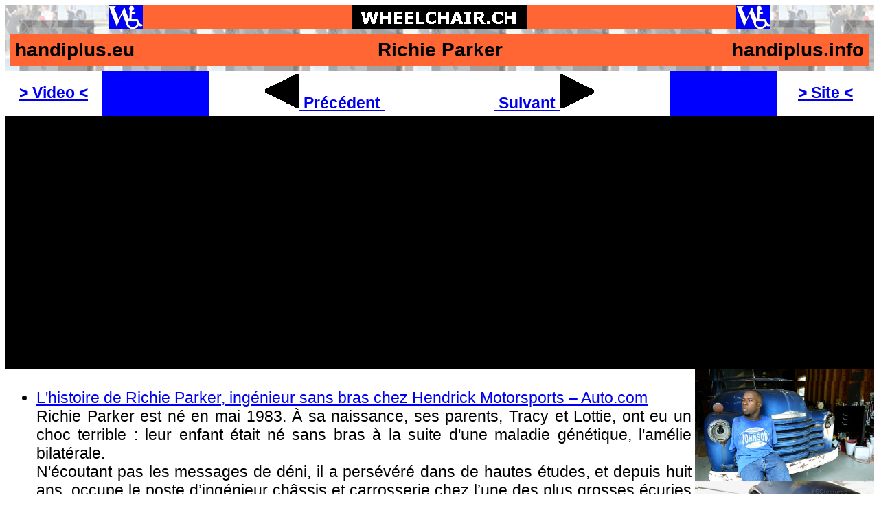

--- FILE ---
content_type: text/html
request_url: http://handiplus.eu/video/index74.html
body_size: 2835
content:
<!DOCTYPE HTML PUBLIC "-//W3C//DTD HTML 4.01 Transitional//EN"
"http://www.w3.org/TR/html4/loose.dtd">
<html>
<head>
<title>Richie Parker NASCAR Engineer - Wheelchair.ch Handiplus.info Handiplus.eu Accessibleswitzerland.ch</title>
<meta name="Title" lang="fr" content="WHEELCHAIR.CH - HANDIPLUS.INFO - Richie Parker NASCAR Engineer"/>
<meta name="description" content="Richie Parker NASCAR Engineer on WHEELCHAIR.CH - HANDIPLUS.INFO - Mobility impaired and Disabled Information and Inclusion database"/>
<link rel="SHORTCUT ICON" href="http://www.wheelchair.ch/favicon.ico" type="" >
<meta http-equiv="Content-Type" content="text/html; charset=iso-8859-1">
<meta name="keywords" content="wheelchair, handicap, handi, behinderte, fauteuil, mobilite, para, tetra, paraplegie, tetraplegie, access, egal, acces, integration, information, rollstuhl, conseil, pmr, film, movie, cinema, video, cout-metrage, short, kurz, theme, script, communication, 
invalid, schweiz, suisse, aide, conseil, hilfe, help, minorati, informations suisses, minorar, schweizer, switzerland, swiss, schweizerische, solidarit, insertion, secours, crippled, lame, disabled, inclusion, paralyzed, behinderung, animation, short, court, metrage">
<meta name="Identifier-URL" content="http://www.wheelchair.ch">
<meta name="Location" content="Switzerland">
<meta name="Page-topic" content="Activisme pour Handicapes">
<meta name="Audience" content="Behinderte Handicap Handiplus">
<meta name="Distribution" content="Global">
<meta name="Rating" content="General">
<meta name="Robots" content="all">
<meta name="Date-Creation-yyyymmdd" content="20071201">
<meta name="Date-Revision-yyyymmdd" content="20090101">
<meta name="author" content="SonicMaster" >
<meta name="Copyright" content="©Copyright : AB40V - Lausanne - Switzerland">

<style>

.langue {
	text-align: left;
	vertical-align: middle;
	font-family: Verdana, Arial, Helvetica, sans-serif;
	font-size: 2.2vw;
	color: #000000;
	font-weight: bolder;
	background-color: #FF6633;
}
.languecrt {
	text-align: center;
	vertical-align: middle;
	font-family: Verdana, Arial, Helvetica, sans-serif;
	font-size: 2.2vw;
	color: #000000;
	font-weight: bolder;
	background-color: #FF6633;
}
.languedrt {
	text-align: right;
	vertical-align: middle;
	font-family: Verdana, Arial, Helvetica, sans-serif;
	font-size: 2.2vw;
	color: #000000;
	font-weight: bolder;
	background-color: #FF6633;
}
.titre {
	font-family: Verdana, Arial, Helvetica, sans-serif;
	font-size: 2.5vw;
	font-weight: bolder;
	text-transform: uppercase;
	color: #FFFFFF;
	text-align: center;
	vertical-align: middle;
}
.num {
	font-family: Verdana, Arial, Helvetica, sans-serif;
	font-size: 2vw;
	font-weight: bolder;
	text-align: center;
	vertical-align: middle;
	color: #FFFFFF;
	font-weight:bold;
	background-color:#000000;
}
.blanco {
	font-family: Verdana, Arial, Helvetica, sans-serif;
	font-size: 2vw;
	font-weight: bolder;
	text-transform: uppercase;
	text-align: center;
	vertical-align: top;
	color: #FFFFFF;
	text-decoration: underline overline;
}
.preced {
font-family: Verdana, Arial, Helvetica, sans-serif;
font-size: 1.8vw;
font-weight: bold;
text-align: right;
vertical-align: bottom;
color: #000000;
background-color: #FFFFFF;
}
.suiv {
font-family: Verdana, Arial, Helvetica, sans-serif;
font-size: 1.8vw;
font-weight: bold;
text-align: left;
vertical-align: bottom;
color: #000000;
background-color: #FFFFFF;
}
.info {
	font-family: Verdana, Arial, Helvetica, sans-serif;
	font-size: 1.8vw;
	text-align: center;
	vertical-align: middle;
	font-weight: bold;
	background-color: #FFFFFF;
}
.info2 {
	font-family: Verdana, Arial, Helvetica, sans-serif;
	font-size: 1.8vw;
	text-align: left;
	vertical-align: middle;
	background-color: #FFFFFF;
}
.presenton {	font-family: Verdana, Arial, Helvetica, sans-serif;
	font-size: 1.5vw;
	color: #000000;
	vertical-align: top;
	font-weight: bold;
	text-align: center;
	text-transform: uppercase;
	background-color: #FFFFFF;
}
.present {	font-family: Verdana, Arial, Helvetica, sans-serif;
	font-size: 1.8vw;
	text-align: center;
	vertical-align: middle;
	background-color: #FFFFFF;
}
.presentl {	font-family: Verdana, Arial, Helvetica, sans-serif;
	font-size: 1.8vw;
	text-align: justify;
	word-wrap: break-word;
	vertical-align: middle;
	background-color: #FFFFFF;
}
.presentoff {	font-family: Verdana, Arial, Helvetica, sans-serif;
	font-size: 1.5vw;
	color: #FFFFFF;
	vertical-align: top;
	font-weight: bold;
	text-align: center;
	text-transform: uppercase;
	background-color: #000000;
}

.bg {
  width: 250px;
  align-content: center;
  background-image: url(http://handiplus.eu/video/images/richieparker.jpg);
  background-size:100% 100%;
  color:black;
}

img { max-width: 100%; }

</style>

<style type="text/css">
body {
	cursor: url(http://www.wheelchair.ch/handiplus.cur), auto;}
</style>
</head>
<body>
<table border="0" cellpadding="0" cellspacing="0" width="100%" background="images/fond.jpg">
	<tr>
		<td><table width="100%" height="100%" cellpadding="0" cellspacing="0" border="0">
			<tr>
				<td width="150">&nbsp;</td>
				<td bgcolor="#0000FF" width="50" align="center"><a href="../index.html"><img src="images/logo.png" width="50" height="35" border="0"></a></td>
				<td bgcolor="#FF6633">&nbsp;</td>
				<td width="256"><img src="images/name.png"></td>
				<td bgcolor="#FF6633">&nbsp;</td>
				<td bgcolor="#0000FF" width="50" align="center"><a href="../index.html"><img src="images/logo.png" width="50" height="35" border="0"></a></td>
				<td width="150">&nbsp;</td>
			</tr>
		</table></td>
	</tr>
	<tr>
		<td><table width="100%" border="0" cellpadding="7" cellspacing="0">
			<tr>
				<td><table width="100%" border="0" cellpadding="7" cellspacing="0">
                 	<tr>
                    	<td class="langue" width="25%">handiplus.eu</td>
               	  	  <td class="languecrt" width="50%">Richie Parker</td>
                    	<td class="languedrt" width="25%">handiplus.info</td>
                  	</tr>
                </table></td>
			</tr>
		</table></td>
	</tr>
	<tr>
		<td><table width="100%" cellpadding="5" cellspacing="0" border="0">
			<tr>
				<td class="info" width="130"><a href="index0.html">&gt;&nbsp;Video&nbsp;&lt;</a></td>
				<td bgcolor="#0000FF">&nbsp;</td>
				<td class="preced" width="250"><a href="index73.html"><img src="images/avant.png" width="50" height="50" border="0">&nbsp;Pr&eacute;c&eacute;dent&nbsp;</a></td>
				<td bgcolor="#FFFFFF" align="center" width="140"><!-- AddThis Button BEGIN -->
					<div class="addthis_toolbox addthis_default_style ">
					<a class="addthis_button_facebook_like" fb:like:layout="button_count"></a>
					<a class="addthis_button_tweet"></a>
					<a class="addthis_counter addthis_pill_style"></a>
					</div>
					<script type="text/javascript" src="http://s7.addthis.com/js/250/addthis_widget.js#pubid=xa-4d7cc4ef11766451"></script>
				<!-- AddThis Button END --></td>
				<td class="suiv" width="250"><a href="index75.html">&nbsp;Suivant&nbsp;<img src="images/devant.png" width="50" height="50" border="0"></a></td>
				<td bgcolor="#0000FF">&nbsp;</td>
				<td class="info" width="130"><a href="../index.html">&gt;&nbsp;Site&nbsp;&lt;</a></td>
			</tr>
		</table></td>
	</tr>
	<tr>
	  <td align="center"><table cellpadding="5" cellspacing="0" border="0" width="100%">
			<tr>
				<td align="center" bgcolor="#000000" colspan="2"><iframe width="640" height="360" src="https://www.youtube.com/embed/vRi4zCiclRY" frameborder="0" allow="accelerometer; autoplay; encrypted-media; gyroscope; picture-in-picture" allowfullscreen></iframe></td>
			</tr>
			<tr>
		  	  <td class="presentl"><ul>
		  	    <li><a href="http://www.auto123.com/fr/course-automobile/nascar-lhistoire-de-richie-parker-ingenieur-chez-hendrick-motorsports-video?artid=159124" target="_blank">L'histoire de Richie Parker, ing&eacute;nieur sans bras chez Hendrick Motorsports&nbsp;&ndash;&nbsp;Auto.com</a><br>
				Richie Parker est n&eacute; en mai 1983. &Agrave; sa naissance, ses parents, Tracy et Lottie, ont eu un choc terrible : leur enfant &eacute;tait n&eacute; sans bras &agrave; la suite d'une maladie g&eacute;n&eacute;tique, l'am&eacute;lie bilat&eacute;rale.<br>
				N'&eacute;coutant pas les messages de d&eacute;ni, il a pers&eacute;v&eacute;r&eacute; dans de hautes &eacute;tudes, et depuis huit ans, occupe le poste d&rsquo;ing&eacute;nieur ch&acirc;ssis et carrosserie chez l&rsquo;une des plus grosses &eacute;curies de NASCAR.</li>
	  	        <li><a href="http://www.autoblog.com/2013/08/22/richie-parker-nascar-no-arms-video/" target="_blank">The story of NASCAR's Richie Parker asks you to leave your excuses at the door&nbsp;&ndash;&nbsp;Autoblog</a></li>
		  	    <li><a href="http://www.huffingtonpost.com/2013/07/23/richie-parker-nascar-engineer-without-arms_n_3641346.html" target="_blank">Richie Parker, Star NASCAR Engineer At Hendrick Motorsports, Doesn't Have Arms&nbsp;&ndash;&nbsp;HuffingtonPost</a></li>
		  	  </ul></td>
			  <td align="center" valign="middle" class="bg"><img src="images/richieparker.jpg" width="250" height="292" border="0" alt="Richie Parker"></td>
			</tr>
		</table></td>
	</tr>
</table>
</body>
</html>